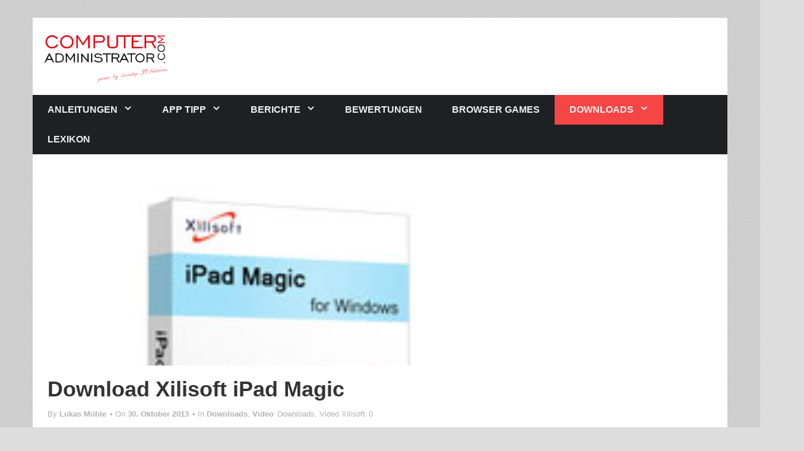

--- FILE ---
content_type: text/html; charset=UTF-8
request_url: https://www.computer-administrator.com/download-xilisoft-ipad-magic/
body_size: 8670
content:
<!DOCTYPE html><html lang="de"><head><meta charset="UTF-8"><meta name="viewport" content="width=device-width, initial-scale=1"><link media="all" href="https://www.computer-administrator.com/wp-content/cache/autoptimize/autoptimize_c4883b02d01ddc63b9edf658c1ac693b.php" rel="stylesheet" /><link media="screen" href="https://www.computer-administrator.com/wp-content/cache/autoptimize/autoptimize_eb888a5449838a50226fde397a5e9429.php" rel="stylesheet" /><title>Download Xilisoft iPad Magic | Computer-Administrator.com</title><link rel="profile" href="http://gmpg.org/xfn/11"><link rel="pingback" href="https://www.computer-administrator.com/xmlrpc.php"><meta name='robots' content='max-image-preview:large' /><link rel='dns-prefetch' href='//secure.gravatar.com' /><link rel='dns-prefetch' href='//platform-api.sharethis.com' /><link rel='dns-prefetch' href='//s.w.org' /><link rel='dns-prefetch' href='//v0.wordpress.com' /><link rel='dns-prefetch' href='//jetpack.wordpress.com' /><link rel='dns-prefetch' href='//s0.wp.com' /><link rel='dns-prefetch' href='//s1.wp.com' /><link rel='dns-prefetch' href='//s2.wp.com' /><link rel='dns-prefetch' href='//public-api.wordpress.com' /><link rel='dns-prefetch' href='//0.gravatar.com' /><link rel='dns-prefetch' href='//1.gravatar.com' /><link rel='dns-prefetch' href='//2.gravatar.com' /><link rel='dns-prefetch' href='//widgets.wp.com' /><link rel="alternate" type="application/rss+xml" title="Computer-Administrator.com &raquo; Feed" href="https://www.computer-administrator.com/feed/" /><link rel="alternate" type="application/rss+xml" title="Computer-Administrator.com &raquo; Kommentar-Feed" href="https://www.computer-administrator.com/comments/feed/" /><link rel="alternate" type="application/rss+xml" title="Computer-Administrator.com &raquo; Download Xilisoft iPad Magic Kommentar-Feed" href="https://www.computer-administrator.com/download-xilisoft-ipad-magic/feed/" /><link rel='stylesheet' id='dashicons-css'  href='https://www.computer-administrator.com/wp-includes/css/dashicons.min.css?ver=5.9.12' type='text/css' media='all' /> <script type='text/javascript' src='//platform-api.sharethis.com/js/sharethis.js#product=ga&#038;property=5fc663bdd3c0990012d29990' id='googleanalytics-platform-sharethis-js'></script> <link rel="https://api.w.org/" href="https://www.computer-administrator.com/wp-json/" /><link rel="alternate" type="application/json" href="https://www.computer-administrator.com/wp-json/wp/v2/posts/63764" /><link rel="EditURI" type="application/rsd+xml" title="RSD" href="https://www.computer-administrator.com/xmlrpc.php?rsd" /><link rel="wlwmanifest" type="application/wlwmanifest+xml" href="https://www.computer-administrator.com/wp-includes/wlwmanifest.xml" /><meta name="generator" content="WordPress 5.9.12" /><link rel="canonical" href="https://www.computer-administrator.com/download-xilisoft-ipad-magic/" /><link rel='shortlink' href='https://wp.me/p3S8Lc-gAs' /><link rel="alternate" type="application/json+oembed" href="https://www.computer-administrator.com/wp-json/oembed/1.0/embed?url=https%3A%2F%2Fwww.computer-administrator.com%2Fdownload-xilisoft-ipad-magic%2F" /><link rel="alternate" type="text/xml+oembed" href="https://www.computer-administrator.com/wp-json/oembed/1.0/embed?url=https%3A%2F%2Fwww.computer-administrator.com%2Fdownload-xilisoft-ipad-magic%2F&#038;format=xml" /> <script>(function() {
	(function (i, s, o, g, r, a, m) {
		i['GoogleAnalyticsObject'] = r;
		i[r] = i[r] || function () {
				(i[r].q = i[r].q || []).push(arguments)
			}, i[r].l = 1 * new Date();
		a = s.createElement(o),
			m = s.getElementsByTagName(o)[0];
		a.async = 1;
		a.src = g;
		m.parentNode.insertBefore(a, m)
	})(window, document, 'script', 'https://google-analytics.com/analytics.js', 'ga');

	ga('create', 'UA-23216616-2', 'auto');
			ga('send', 'pageview');
	})();</script> <meta property="og:type" content="article" /><meta property="og:title" content="Download Xilisoft iPad Magic" /><meta property="og:url" content="https://www.computer-administrator.com/download-xilisoft-ipad-magic/" /><meta property="og:description" content="AVI, MPEG, WMV, MP4, FLV, MKV, H. 264/MPEG-4, DivX, XviD, MOV, RM, RMVB, M4V, ASF, 3GP, 3G2, H. 264, DV, VOB, MJPG, MJPEG, Xilisoft iPad Magic ist ein leistungsfähiges iPad Tools, mit dem Sie Siche…" /><meta property="article:published_time" content="2013-10-30T14:21:35+00:00" /><meta property="article:modified_time" content="2013-10-30T14:21:35+00:00" /><meta property="og:site_name" content="Computer-Administrator.com" /><meta property="og:image" content="https://www.computer-administrator.com/wp-content/uploads/2013/10/Download-Xilisoft-iPad-Magic-1.jpg" /><meta property="og:image:width" content="200" /><meta property="og:image:height" content="200" /><meta property="og:locale" content="de_DE" /><meta name="twitter:text:title" content="Download Xilisoft iPad Magic" /><meta name="twitter:image" content="https://www.computer-administrator.com/wp-content/uploads/2013/10/Download-Xilisoft-iPad-Magic-1.jpg?w=144" /><meta name="twitter:card" content="summary" />  <script src="https://www.computer-administrator.com/wp-content/cache/autoptimize/autoptimize_2df41eed24748b2dd7aa096dab202043.php"></script></head><body class="post-template-default single single-post postid-63764 single-format-standard custom-background"><div class="bl-background"><div id="stripe"></div></div><div id="page" class="hfeed site"><header id="masthead" class="site-header" role="banner"><div class="container"><div class="row"><div class="header-logo"> <a class="skip-link screen-reader-text" href="#content">Skip to content</a> <a class="brand" href='https://www.computer-administrator.com/' title='Computer-Administrator.com' rel='home'> <img src='https://www.computer-administrator.com/wp-content/uploads/2015/03/logo-computer-administrator.com_.png' alt='Computer-Administrator.com'> </a></div><div id="text-8" class="widget trident-header-ad widget_text"><div class="textwidget"><script type="text/javascript">adscale_slot_id="MzI2NGMw";</script> <script type="text/javascript" src="https://js.adscale.de/getads.js"></script></div></div><div class="clearfix"></div></div><div class="row"><nav id="site-navigation" class="main-navigation" role="navigation"><h2 class="menu-toggle"> <button class="navbar-toggle collapsed" type="button" data-toggle="collapse" data-target=".bs-navbar-collapse"> <span class="sr-only"> Toggle navigation </span> <span class="icon-bar"></span> <span class="icon-bar"></span> <span class="icon-bar"></span> </button></h2><div class="menu-kategorien-container"><ul id="menu-kategorien" class="menu"><li id="menu-item-64321" class="menu-item menu-item-type-taxonomy menu-item-object-category menu-item-has-children menu-item-64321"><a href="https://www.computer-administrator.com/kategorie/anleitungen/">Anleitungen</a><ul class="sub-menu"><li id="menu-item-64361" class="menu-item menu-item-type-taxonomy menu-item-object-category menu-item-64361"><a href="https://www.computer-administrator.com/kategorie/anleitungen/adobe-reader/">Adobe Reader</a></li><li id="menu-item-64362" class="menu-item menu-item-type-taxonomy menu-item-object-category menu-item-64362"><a href="https://www.computer-administrator.com/kategorie/anleitungen/cad/">CAD</a></li><li id="menu-item-64363" class="menu-item menu-item-type-taxonomy menu-item-object-category menu-item-64363"><a href="https://www.computer-administrator.com/kategorie/anleitungen/anleitungen-exchange/">Exchange</a></li><li id="menu-item-64364" class="menu-item menu-item-type-taxonomy menu-item-object-category menu-item-64364"><a href="https://www.computer-administrator.com/kategorie/anleitungen/google-chrome/">Google Chrome</a></li><li id="menu-item-64365" class="menu-item menu-item-type-taxonomy menu-item-object-category menu-item-64365"><a href="https://www.computer-administrator.com/kategorie/anleitungen/anleitungen-hardware/">Hardware</a></li><li id="menu-item-64366" class="menu-item menu-item-type-taxonomy menu-item-object-category menu-item-64366"><a href="https://www.computer-administrator.com/kategorie/anleitungen/anleitungen-internet/">Internet</a></li><li id="menu-item-64367" class="menu-item menu-item-type-taxonomy menu-item-object-category menu-item-64367"><a href="https://www.computer-administrator.com/kategorie/anleitungen/ipad-apps-anleitungen/">iPad Apps Anleitungen</a></li><li id="menu-item-64398" class="menu-item menu-item-type-taxonomy menu-item-object-category menu-item-64398"><a href="https://www.computer-administrator.com/kategorie/anleitungen/pdf-anleitungen/">PDF</a></li><li id="menu-item-64413" class="menu-item menu-item-type-taxonomy menu-item-object-category menu-item-64413"><a href="https://www.computer-administrator.com/kategorie/anleitungen/windows-8/">Windows 8</a></li><li id="menu-item-64412" class="menu-item menu-item-type-taxonomy menu-item-object-category menu-item-64412"><a href="https://www.computer-administrator.com/kategorie/anleitungen/anleitungenwindows7/">Windows 7</a></li><li id="menu-item-64419" class="menu-item menu-item-type-taxonomy menu-item-object-category menu-item-64419"><a href="https://www.computer-administrator.com/kategorie/anleitungen/anleitungenwindowsvista/">Windows Vista</a></li><li id="menu-item-64418" class="menu-item menu-item-type-taxonomy menu-item-object-category menu-item-64418"><a href="https://www.computer-administrator.com/kategorie/anleitungen/anleitungenwindowsserver2008/">Windows Server 2008</a></li><li id="menu-item-64417" class="menu-item menu-item-type-taxonomy menu-item-object-category menu-item-64417"><a href="https://www.computer-administrator.com/kategorie/anleitungen/anleitungenwindowsserver2003/">Windows Server 2003</a></li><li id="menu-item-64416" class="menu-item menu-item-type-taxonomy menu-item-object-category menu-item-64416"><a href="https://www.computer-administrator.com/kategorie/anleitungen/anleitungenwindowsserver2000/">Windows Server 2000</a></li><li id="menu-item-64411" class="menu-item menu-item-type-taxonomy menu-item-object-category menu-item-64411"><a href="https://www.computer-administrator.com/kategorie/anleitungen/anleitungenwindows2000/">Windows 2000</a></li><li id="menu-item-64415" class="menu-item menu-item-type-taxonomy menu-item-object-category menu-item-64415"><a href="https://www.computer-administrator.com/kategorie/anleitungen/anleitungenwindows98/">Windows 98</a></li><li id="menu-item-64414" class="menu-item menu-item-type-taxonomy menu-item-object-category menu-item-64414"><a href="https://www.computer-administrator.com/kategorie/anleitungen/anleitungenwindows95/">Windows 95</a></li></ul></li><li id="menu-item-64368" class="menu-item menu-item-type-taxonomy menu-item-object-category menu-item-has-children menu-item-64368"><a href="https://www.computer-administrator.com/kategorie/app-tipp/">App Tipp</a><ul class="sub-menu"><li id="menu-item-64369" class="menu-item menu-item-type-taxonomy menu-item-object-category menu-item-64369"><a href="https://www.computer-administrator.com/kategorie/app-tipp/google-play-app-tipp/">Google Play App Tipp</a></li><li id="menu-item-64370" class="menu-item menu-item-type-taxonomy menu-item-object-category menu-item-64370"><a href="https://www.computer-administrator.com/kategorie/app-tipp/ios-und-android-app-tipp/">iOS App Tipp</a></li></ul></li><li id="menu-item-64371" class="menu-item menu-item-type-taxonomy menu-item-object-category menu-item-has-children menu-item-64371"><a href="https://www.computer-administrator.com/kategorie/berichte/">Berichte</a><ul class="sub-menu"><li id="menu-item-64372" class="menu-item menu-item-type-taxonomy menu-item-object-category menu-item-64372"><a href="https://www.computer-administrator.com/kategorie/berichte/berichte-auto-kameras/">Berichte Autokameramera&#8217;s</a></li><li id="menu-item-64373" class="menu-item menu-item-type-taxonomy menu-item-object-category menu-item-64373"><a href="https://www.computer-administrator.com/kategorie/berichte/drucker/">Berichte Drucker</a></li><li id="menu-item-64374" class="menu-item menu-item-type-taxonomy menu-item-object-category menu-item-64374"><a href="https://www.computer-administrator.com/kategorie/berichte/berichte-festplatten/">Berichte Festplatten</a></li><li id="menu-item-64375" class="menu-item menu-item-type-taxonomy menu-item-object-category menu-item-64375"><a href="https://www.computer-administrator.com/kategorie/berichte/flachbildschirme/">Berichte Flachbildschirme</a></li><li id="menu-item-64376" class="menu-item menu-item-type-taxonomy menu-item-object-category menu-item-64376"><a href="https://www.computer-administrator.com/kategorie/berichte/komponenten/">Berichte Komponenten</a></li><li id="menu-item-64377" class="menu-item menu-item-type-taxonomy menu-item-object-category menu-item-64377"><a href="https://www.computer-administrator.com/kategorie/berichte/notebooks/">Berichte Notebooks</a></li><li id="menu-item-64378" class="menu-item menu-item-type-taxonomy menu-item-object-category menu-item-64378"><a href="https://www.computer-administrator.com/kategorie/berichte/pcs/">Berichte PCs</a></li><li id="menu-item-64379" class="menu-item menu-item-type-taxonomy menu-item-object-category menu-item-64379"><a href="https://www.computer-administrator.com/kategorie/berichte/pdas/">Berichte PDAs</a></li><li id="menu-item-64380" class="menu-item menu-item-type-taxonomy menu-item-object-category menu-item-64380"><a href="https://www.computer-administrator.com/kategorie/berichte/scanner/">Berichte Scanner</a></li><li id="menu-item-64381" class="menu-item menu-item-type-taxonomy menu-item-object-category menu-item-64381"><a href="https://www.computer-administrator.com/kategorie/berichte/berichte-spiele/">Berichte Spiele</a></li><li id="menu-item-64382" class="menu-item menu-item-type-taxonomy menu-item-object-category menu-item-64382"><a href="https://www.computer-administrator.com/kategorie/berichte/tablets/">Berichte Tablet PCs</a></li></ul></li><li id="menu-item-64322" class="menu-item menu-item-type-taxonomy menu-item-object-category menu-item-64322"><a href="https://www.computer-administrator.com/kategorie/bewertungen/">Bewertungen</a></li><li id="menu-item-64323" class="menu-item menu-item-type-taxonomy menu-item-object-category menu-item-64323"><a href="https://www.computer-administrator.com/kategorie/browser-games/">Browser Games</a></li><li id="menu-item-64384" class="menu-item menu-item-type-taxonomy menu-item-object-category current-post-ancestor current-menu-parent current-post-parent menu-item-has-children menu-item-64384"><a href="https://www.computer-administrator.com/kategorie/downloads/">Downloads</a><ul class="sub-menu"><li id="menu-item-64385" class="menu-item menu-item-type-taxonomy menu-item-object-category menu-item-64385"><a href="https://www.computer-administrator.com/kategorie/downloads/downloadantivirus/">Antivirus</a></li><li id="menu-item-64386" class="menu-item menu-item-type-taxonomy menu-item-object-category menu-item-64386"><a href="https://www.computer-administrator.com/kategorie/downloads/download-audio/">Audio</a></li><li id="menu-item-64387" class="menu-item menu-item-type-taxonomy menu-item-object-category menu-item-64387"><a href="https://www.computer-administrator.com/kategorie/downloads/download-backup-software/">Backup Software</a></li><li id="menu-item-64388" class="menu-item menu-item-type-taxonomy menu-item-object-category menu-item-64388"><a href="https://www.computer-administrator.com/kategorie/downloads/branchenlosungen/">Branchenlösungen</a></li><li id="menu-item-64389" class="menu-item menu-item-type-taxonomy menu-item-object-category menu-item-64389"><a href="https://www.computer-administrator.com/kategorie/downloads/brennen/">Brennen</a></li><li id="menu-item-64390" class="menu-item menu-item-type-taxonomy menu-item-object-category menu-item-64390"><a href="https://www.computer-administrator.com/kategorie/downloads/desktop/">Desktop</a></li><li id="menu-item-64391" class="menu-item menu-item-type-taxonomy menu-item-object-category menu-item-64391"><a href="https://www.computer-administrator.com/kategorie/downloads/ebook-software/">Ebook Software</a></li><li id="menu-item-64392" class="menu-item menu-item-type-taxonomy menu-item-object-category menu-item-64392"><a href="https://www.computer-administrator.com/kategorie/downloads/foto-und-grafik/">Foto und Grafik</a></li><li id="menu-item-64393" class="menu-item menu-item-type-taxonomy menu-item-object-category menu-item-64393"><a href="https://www.computer-administrator.com/kategorie/downloads/internet/">Internet</a></li><li id="menu-item-64394" class="menu-item menu-item-type-taxonomy menu-item-object-category menu-item-64394"><a href="https://www.computer-administrator.com/kategorie/downloads/download-ios-software/">iOS Software</a></li><li id="menu-item-64395" class="menu-item menu-item-type-taxonomy menu-item-object-category menu-item-64395"><a href="https://www.computer-administrator.com/kategorie/downloads/download-mobile-software/">mobile Software</a></li><li id="menu-item-64396" class="menu-item menu-item-type-taxonomy menu-item-object-category menu-item-64396"><a href="https://www.computer-administrator.com/kategorie/downloads/officeundgeld/">Office und Geld</a></li><li id="menu-item-64397" class="menu-item menu-item-type-taxonomy menu-item-object-category menu-item-64397"><a href="https://www.computer-administrator.com/kategorie/downloads/pdf/">PDF</a></li><li id="menu-item-64399" class="menu-item menu-item-type-taxonomy menu-item-object-category menu-item-64399"><a href="https://www.computer-administrator.com/kategorie/downloads/recovery-tools/">Recovery Tools</a></li><li id="menu-item-64400" class="menu-item menu-item-type-taxonomy menu-item-object-category menu-item-64400"><a href="https://www.computer-administrator.com/kategorie/downloads/download-remote-software/">Remote Software</a></li><li id="menu-item-64401" class="menu-item menu-item-type-taxonomy menu-item-object-category menu-item-64401"><a href="https://www.computer-administrator.com/kategorie/downloads/sicherheit/">Sicherheit</a></li><li id="menu-item-64402" class="menu-item menu-item-type-taxonomy menu-item-object-category menu-item-64402"><a href="https://www.computer-administrator.com/kategorie/downloads/spiele/">Spiele</a></li><li id="menu-item-64403" class="menu-item menu-item-type-taxonomy menu-item-object-category menu-item-64403"><a href="https://www.computer-administrator.com/kategorie/downloads/download-system-tools/">System Tools</a></li><li id="menu-item-64404" class="menu-item menu-item-type-taxonomy menu-item-object-category menu-item-64404"><a href="https://www.computer-administrator.com/kategorie/downloads/system-tunning/">System Tunning</a></li><li id="menu-item-64405" class="menu-item menu-item-type-taxonomy menu-item-object-category menu-item-64405"><a href="https://www.computer-administrator.com/kategorie/downloads/treiber/">Treiber</a></li><li id="menu-item-64406" class="menu-item menu-item-type-taxonomy menu-item-object-category menu-item-has-children menu-item-64406"><a href="https://www.computer-administrator.com/kategorie/downloads/treiber/">Treiber</a><ul class="sub-menu"><li id="menu-item-64407" class="menu-item menu-item-type-taxonomy menu-item-object-category menu-item-64407"><a href="https://www.computer-administrator.com/kategorie/downloads/treiber/scanner-treiber/">Scanner</a></li></ul></li><li id="menu-item-64408" class="menu-item menu-item-type-taxonomy menu-item-object-category menu-item-64408"><a href="https://www.computer-administrator.com/kategorie/downloads/download-uberwachung/">Überwachung</a></li><li id="menu-item-64409" class="menu-item menu-item-type-taxonomy menu-item-object-category current-post-ancestor current-menu-parent current-post-parent menu-item-64409"><a href="https://www.computer-administrator.com/kategorie/downloads/download-video/">Video</a></li><li id="menu-item-64410" class="menu-item menu-item-type-taxonomy menu-item-object-category menu-item-64410"><a href="https://www.computer-administrator.com/kategorie/downloads/download-windows-updates/">Windows Updates</a></li></ul></li><li id="menu-item-64328" class="menu-item menu-item-type-taxonomy menu-item-object-category menu-item-64328"><a href="https://www.computer-administrator.com/kategorie/lexikon/">Lexikon</a></li></ul></div></nav></div></div></header><div id="content" class="site-content container"><div class="row"><div id="primary" class="content-area col-sm-8"><main id="main" class="site-main" role="main"><article id="post-63764" class="post-63764 post type-post status-publish format-standard has-post-thumbnail hentry category-downloads category-download-video tag-xilisoft"><div class="entry-image"> <a href="https://www.computer-administrator.com/download-xilisoft-ipad-magic/"> <img width="200" height="200" src="https://www.computer-administrator.com/wp-content/uploads/2013/10/Download-Xilisoft-iPad-Magic-1.jpg" class="attachment-post-thumbnail size-post-thumbnail wp-post-image" alt="" srcset="https://www.computer-administrator.com/wp-content/uploads/2013/10/Download-Xilisoft-iPad-Magic-1.jpg 200w, https://www.computer-administrator.com/wp-content/uploads/2013/10/Download-Xilisoft-iPad-Magic-1-150x150.jpg 150w" sizes="(max-width: 200px) 100vw, 200px" data-attachment-id="63765" data-permalink="https://www.computer-administrator.com/download-xilisoft-ipad-magic/download-xilisoft-ipad-magic-1/" data-orig-file="https://www.computer-administrator.com/wp-content/uploads/2013/10/Download-Xilisoft-iPad-Magic-1.jpg" data-orig-size="200,200" data-comments-opened="1" data-image-meta="{&quot;aperture&quot;:&quot;0&quot;,&quot;credit&quot;:&quot;&quot;,&quot;camera&quot;:&quot;&quot;,&quot;caption&quot;:&quot;&quot;,&quot;created_timestamp&quot;:&quot;0&quot;,&quot;copyright&quot;:&quot;&quot;,&quot;focal_length&quot;:&quot;0&quot;,&quot;iso&quot;:&quot;0&quot;,&quot;shutter_speed&quot;:&quot;0&quot;,&quot;title&quot;:&quot;&quot;}" data-image-title="Download Xilisoft iPad Magic (1)" data-image-description="" data-medium-file="https://www.computer-administrator.com/wp-content/uploads/2013/10/Download-Xilisoft-iPad-Magic-1.jpg" data-large-file="https://www.computer-administrator.com/wp-content/uploads/2013/10/Download-Xilisoft-iPad-Magic-1.jpg" /> </a></div><header class="entry-header"><h1 class="entry-title">Download Xilisoft iPad Magic</h1><div class="entry-meta"> <span class="post-author"> By <span class="author vcard"><a class="url fn n" href="https://www.computer-administrator.com/author/admin/">Lukas Mühle</a></span></span> <span class="posted-on post-date">• On <a href="https://www.computer-administrator.com/download-xilisoft-ipad-magic/" rel="bookmark"><time class="entry-date published" datetime="2013-10-30T15:21:35+01:00">30. Oktober 2013</time></a></span> <span class="post-category">• In <a href="https://www.computer-administrator.com/kategorie/downloads/" rel="category tag">Downloads</a>, <a href="https://www.computer-administrator.com/kategorie/downloads/download-video/" rel="category tag">Video</a></span> <span class="meta-cat"><i class="fa fa-book"></i></span> <a href="https://www.computer-administrator.com/kategorie/downloads/" rel="category tag">Downloads</a>, <a href="https://www.computer-administrator.com/kategorie/downloads/download-video/" rel="category tag">Video</a> <span class="meta-tag"><i class="fa fa-tag"></i> <a href="https://www.computer-administrator.com/schlagwort/xilisoft/" rel="tag">Xilisoft</a></span> <i class="fa fa-comments"></i> <a href="https://www.computer-administrator.com/download-xilisoft-ipad-magic/#respond">0</a></div></header><div class="entry-content"><p><strong>AVI, MPEG, WMV, MP4, FLV, MKV, H. 264/MPEG-4, DivX, XviD, MOV, RM, RMVB, M4V, ASF, 3GP, 3G2, H. 264, DV, VOB, MJPG, MJPEG, Xilisoft iPad Magic ist ein leistungsfähiges iPad Tools, mit dem Sie Sicherungs- und transfer iPad Filme, Musik und Fotos auf Ihrem Computer, übertragen Sie Filme, Musik und Fotos auf dem PC, iPad ohne iTunes, rip-CD-ROM-scheiben auf iPad Filme und Musik, und konvertieren von Videos/Audios in iPad kompatible Dateien.</strong></p><p>Das iPad Transfer und Converter unterstützt alle iPad Modelle und andere Apple portable Produkte, einschließlich iPad Wi-Fi , iPad Wi-Fi +3G, iPad 16GB, iPad 32GB, iPad 64GB, iPhone, iPhone 3G, iPhone 3GS, iPhone 4, iPhone 5, iPhone 5s, iPhone 5, iPod touch, iPod touch 5 und iOS 7.</p><p><strong>Neue Funktion: </strong></p><ol><li>Support iPhone 5</li><li>Support iPod touch 5</li><li>Support iPod nano 7</li><li>Support iOS6 5.Support iTunes 10.7</li></ol><p><strong>Zentrale Merkmale: </strong></p><ol><li>Backup und Übertragung von Filmen, Musik und Fotos zwischen iPad und Computer ohne jegliche Einschränkung.</li><li>Können Sie eine Verbindung mit iPad, iPhone und iPod touch gleichzeitig und transfer Batch Dateien unter ihnen.</li><li>Rip-CD zu iPad kompatible audios.</li><li>Laden Sie Ihre bevorzugten Videos oder Audios und das iPad Tools werden automatisch konvertiert diese Dateien in iPad unterstützte Formate. Die Videos und Audios unterstützt: M2TS, MTS, AVI, MPEG, WMV, DAT, TS, MPV, NSV, MOV, QT, H261, H264, WMA, AAC, AIF, AIFF, AC3.</li><li>Unterstützt iPad, iPhone und iPod.</li><li>Suche Media Dateien mit Schlüsselwörtern und finden Sie Ihre Dateien in den Kategorien Genre, Album und Interpreten an.</li><li>Für management, können Sie die Spur wechseln Informationen wie Name, Interpret, Album, Komponist, Jahr, und auch Kommentare und bewerten Sie Ihre Musikdateien.</li><li>Erstellen Sie einen Snapshot Ihrer Lieblings Film Bilder und speichern Sie sie als JPG, PNG und BMP-Dateien.</li><li>Verbesserung der Leistung.</li></ol><p><a class="ino-button" title="Download" href="http://hotdownloads2.com/trialware/download/Download_x-ipad-magic.exe?item=10993-163&amp;affiliate=609207">Download</a></p><p><a class="ino-button" title="Jetzt Kaufen" href="https://shopper.mycommerce.com/checkout/cart/add/10993-163?affiliate_id=609207">Jetzt Kaufen</a></p><p><img data-attachment-id="63766" data-permalink="https://www.computer-administrator.com/download-xilisoft-ipad-magic/download-xilisoft-ipad-magic-2/" data-orig-file="https://www.computer-administrator.com/wp-content/uploads/2013/10/Download-Xilisoft-iPad-Magic-2.jpg" data-orig-size="200,200" data-comments-opened="1" data-image-meta="{&quot;aperture&quot;:&quot;0&quot;,&quot;credit&quot;:&quot;&quot;,&quot;camera&quot;:&quot;&quot;,&quot;caption&quot;:&quot;&quot;,&quot;created_timestamp&quot;:&quot;0&quot;,&quot;copyright&quot;:&quot;&quot;,&quot;focal_length&quot;:&quot;0&quot;,&quot;iso&quot;:&quot;0&quot;,&quot;shutter_speed&quot;:&quot;0&quot;,&quot;title&quot;:&quot;&quot;}" data-image-title="Download Xilisoft iPad Magic (2)" data-image-description="" data-medium-file="https://www.computer-administrator.com/wp-content/uploads/2013/10/Download-Xilisoft-iPad-Magic-2.jpg" data-large-file="https://www.computer-administrator.com/wp-content/uploads/2013/10/Download-Xilisoft-iPad-Magic-2.jpg" loading="lazy" class="aligncenter size-full wp-image-63766" alt="Download Xilisoft iPad Magic (2)" src="http://www.computer-administrator.com/wp-content/uploads/2013/10/Download-Xilisoft-iPad-Magic-2.jpg" width="200" height="200" srcset="https://www.computer-administrator.com/wp-content/uploads/2013/10/Download-Xilisoft-iPad-Magic-2.jpg 200w, https://www.computer-administrator.com/wp-content/uploads/2013/10/Download-Xilisoft-iPad-Magic-2-150x150.jpg 150w" sizes="(max-width: 200px) 100vw, 200px" /></p><p>&nbsp;</p><div id="bhtCnctnr"></div></div><footer class="entry-meta"></footer></article><nav class="navigation post-navigation" role="navigation"><h2 class="screen-reader-text">Post navigation</h2><div class="nav-links"><div class="nav-previous"><a href="https://www.computer-administrator.com/download-xilisoft-youtube-dvd-converter/" rel="prev">Download Xilisoft YouTube to DVD Converter</a></div><div class="nav-next"><a href="https://www.computer-administrator.com/download-xilisoft-powerpoint-avi-converter/" rel="next">Download Xilisoft PowerPoint to AVI Converter</a></div></div></nav><div id="author-title"><h3> About Lukas Mühle</h3></div><div id="authorbio"><div class="author-avatar"> <img alt='' src='https://secure.gravatar.com/avatar/4255ea4fc71cd0518202f525beb2e809?s=90&#038;d=mm&#038;r=g' srcset='https://secure.gravatar.com/avatar/4255ea4fc71cd0518202f525beb2e809?s=180&#038;d=mm&#038;r=g 2x' class='avatar avatar-90 photo' height='90' width='90' loading='lazy'/></div><div class="authorinfo"> EDV Techniker und Web Designer aus Leidenschaft. Bin seit mehr als 10 Jahren in der IT Branche tätig.</div><div class="clearfix"></div></div><div id="comments" class="comments-area"><div id="respond" class="comment-respond"><h3 id="reply-title" class="comment-reply-title">Kommentar verfassen <small><a rel="nofollow" id="cancel-comment-reply-link" href="/download-xilisoft-ipad-magic/#respond" style="display:none;">Antwort abbrechen</a></small></h3><form id="commentform" class="comment-form"> <iframe
 title="Kommentarformular"
 src="https://jetpack.wordpress.com/jetpack-comment/?blogid=57232398&#038;postid=63764&#038;comment_registration=0&#038;require_name_email=1&#038;stc_enabled=1&#038;stb_enabled=1&#038;show_avatars=1&#038;avatar_default=mystery&#038;greeting=Kommentar+verfassen&#038;greeting_reply=Schreibe+eine+Antwort+zu+%25s&#038;color_scheme=light&#038;lang=de_DE&#038;jetpack_version=9.1&#038;show_cookie_consent=10&#038;has_cookie_consent=0&#038;token_key=%3Bnormal%3B&#038;sig=4b08a6541846f073dc039214d64a97b9963386dd#parent=https%3A%2F%2Fwww.computer-administrator.com%2Fdownload-xilisoft-ipad-magic%2F"
 name="jetpack_remote_comment"
 style="width:100%; height: 430px; border:0;"
 class="jetpack_remote_comment"
 id="jetpack_remote_comment"
 sandbox="allow-same-origin allow-top-navigation allow-scripts allow-forms allow-popups"
 > </iframe> <!--[if !IE]><!--> <script>document.addEventListener('DOMContentLoaded', function () {
							var commentForms = document.getElementsByClassName('jetpack_remote_comment');
							for (var i = 0; i < commentForms.length; i++) {
								commentForms[i].allowTransparency = false;
								commentForms[i].scrolling = 'no';
							}
						});</script> <!--<![endif]--></form></div> <input type="hidden" name="comment_parent" id="comment_parent" value="" /></div></main></div><div id="secondary" class="widget-area col-sm-3 col-sm-offset-1" role="complementary"><aside id="text-7" class="widget widget_text"><div class="textwidget"><script type="text/javascript">amazon_ad_tag = "wwwcompute084-21"; amazon_ad_width = "300"; amazon_ad_height = "250";</script> <script type="text/javascript" src="https://ir-de.amazon-adsystem.com/s/ads.js"></script></div></aside></div></div></div><footer id="colophon" class="site-footer" role="contentinfo"><div class="container"><div class="row-fluid" id="footer-body"><div id="footer-widgets"><div id="footer-widget1"><div id="search-5" class="widget footer-widget widget_search"><form role="search" method="get" class="search-form" action="https://www.computer-administrator.com/"> <label> <span class="screen-reader-text">Suche nach:</span> <input type="search" class="search-field" placeholder="Suchen …" value="" name="s" /> </label> <input type="submit" class="search-submit" value="Suchen" /></form></div></div><div id="footer-widget2"></div><div id="footer-widget3"></div></div></div></div><div id="footer-bottom"><div class="container"><div class="site-info"> Copyright 2015 - Lukas Mühle inovelop IT-Solutions</div><div class="footer-nav"><div class="menu-infos-container"><ul id="menu-infos" class="menu"><li id="menu-item-24970" class="menu-item menu-item-type-post_type menu-item-object-page menu-item-24970"><a href="https://www.computer-administrator.com/impressum/">Impressum</a></li><li id="menu-item-57694" class="menu-item menu-item-type-post_type menu-item-object-page menu-item-57694"><a href="https://www.computer-administrator.com/datenschutzerklarung/">Datenschutzerklärung</a></li><li id="menu-item-58491" class="menu-item menu-item-type-post_type menu-item-object-page menu-item-58491"><a href="https://www.computer-administrator.com/presseartikel/">Presseartikel</a></li></ul></div></div><div class="clearfix"></div></div></div></footer></div><div style="display:none"><div class="grofile-hash-map-4255ea4fc71cd0518202f525beb2e809"></div></div> <script type='text/javascript' src='https://secure.gravatar.com/js/gprofiles.js?ver=202604' id='grofiles-cards-js'></script> <script type='text/javascript' id='wpgroho-js-extra'>var WPGroHo = {"my_hash":""};</script> <script type='text/javascript' src='https://www.computer-administrator.com/wp-content/plugins/jetpack/modules/wpgroho.js?ver=9.1' id='wpgroho-js'></script> <script type='text/javascript' src='https://www.computer-administrator.com/wp-content/themes/trident-lite/assets/js/navigation.js?ver=20120206' id='trident-navigation-js'></script> <script type='text/javascript' src='https://www.computer-administrator.com/wp-content/themes/trident-lite/assets/js/skip-link-focus-fix.js?ver=20130115' id='trident-skip-link-focus-fix-js'></script> <script type='text/javascript' src='https://www.computer-administrator.com/wp-includes/js/comment-reply.min.js?ver=5.9.12' id='comment-reply-js'></script> <script type='text/javascript' src='https://www.computer-administrator.com/wp-content/themes/trident-lite/inc/bootstrap/js/bootstrap.js?ver=1.0.0' id='trident-bootstrap-js-js'></script> <script type='text/javascript' id='jetpack-carousel-js-extra'>var jetpackCarouselStrings = {"widths":[370,700,1000,1200,1400,2000],"is_logged_in":"","lang":"de","ajaxurl":"https:\/\/www.computer-administrator.com\/wp-admin\/admin-ajax.php","nonce":"e11c39ff96","display_exif":"1","display_comments":"1","display_geo":"1","single_image_gallery":"1","single_image_gallery_media_file":"","background_color":"black","comment":"Kommentar","post_comment":"Kommentar absenden","write_comment":"Verfasse einen Kommentar\u00a0\u2026","loading_comments":"Lade Kommentare\u00a0\u2026","download_original":"Bild in Originalgr\u00f6\u00dfe anschauen <span class=\"photo-size\">{0}<span class=\"photo-size-times\">\u00d7<\/span>{1}<\/span>","no_comment_text":"Stelle bitte sicher, das du mit deinem Kommentar ein bisschen Text \u00fcbermittelst.","no_comment_email":"Bitte eine E-Mail-Adresse angeben, um zu kommentieren.","no_comment_author":"Bitte deinen Namen angeben, um zu kommentieren.","comment_post_error":"Dein Kommentar konnte leider nicht abgeschickt werden. Bitte versuche es sp\u00e4ter erneut.","comment_approved":"Dein Kommentar wurde genehmigt.","comment_unapproved":"Dein Kommentar wartet auf Freischaltung.","camera":"Kamera","aperture":"Blende","shutter_speed":"Verschlusszeit","focal_length":"Brennweite","copyright":"Copyright","comment_registration":"0","require_name_email":"1","login_url":"https:\/\/www.computer-administrator.com\/wp-login.php?redirect_to=https%3A%2F%2Fwww.computer-administrator.com%2Fdownload-xilisoft-ipad-magic%2F","blog_id":"1","meta_data":["camera","aperture","shutter_speed","focal_length","copyright"],"local_comments_commenting_as":"<fieldset><label for=\"email\">E-Mail (Erforderlich)<\/label> <input type=\"text\" name=\"email\" class=\"jp-carousel-comment-form-field jp-carousel-comment-form-text-field\" id=\"jp-carousel-comment-form-email-field\" \/><\/fieldset><fieldset><label for=\"author\">Name (Erforderlich)<\/label> <input type=\"text\" name=\"author\" class=\"jp-carousel-comment-form-field jp-carousel-comment-form-text-field\" id=\"jp-carousel-comment-form-author-field\" \/><\/fieldset><fieldset><label for=\"url\">Website<\/label> <input type=\"text\" name=\"url\" class=\"jp-carousel-comment-form-field jp-carousel-comment-form-text-field\" id=\"jp-carousel-comment-form-url-field\" \/><\/fieldset>"};</script> <script type='text/javascript' src='https://www.computer-administrator.com/wp-content/plugins/jetpack/_inc/build/carousel/jetpack-carousel.min.js?ver=9.1' id='jetpack-carousel-js'></script> <!--[if IE]> <script type="text/javascript">if ( 0 === window.location.hash.indexOf( '#comment-' ) ) {
				// window.location.reload() doesn't respect the Hash in IE
				window.location.hash = window.location.hash;
			}</script> <![endif]--> <script type="text/javascript">(function () {
				var comm_par_el = document.getElementById( 'comment_parent' ),
					comm_par = ( comm_par_el && comm_par_el.value ) ? comm_par_el.value : '',
					frame = document.getElementById( 'jetpack_remote_comment' ),
					tellFrameNewParent;

				tellFrameNewParent = function () {
					if ( comm_par ) {
						frame.src = "https://jetpack.wordpress.com/jetpack-comment/?blogid=57232398&postid=63764&comment_registration=0&require_name_email=1&stc_enabled=1&stb_enabled=1&show_avatars=1&avatar_default=mystery&greeting=Kommentar+verfassen&greeting_reply=Schreibe+eine+Antwort+zu+%25s&color_scheme=light&lang=de_DE&jetpack_version=9.1&show_cookie_consent=10&has_cookie_consent=0&token_key=%3Bnormal%3B&sig=4b08a6541846f073dc039214d64a97b9963386dd#parent=https%3A%2F%2Fwww.computer-administrator.com%2Fdownload-xilisoft-ipad-magic%2F" + '&replytocom=' + parseInt( comm_par, 10 ).toString();
					} else {
						frame.src = "https://jetpack.wordpress.com/jetpack-comment/?blogid=57232398&postid=63764&comment_registration=0&require_name_email=1&stc_enabled=1&stb_enabled=1&show_avatars=1&avatar_default=mystery&greeting=Kommentar+verfassen&greeting_reply=Schreibe+eine+Antwort+zu+%25s&color_scheme=light&lang=de_DE&jetpack_version=9.1&show_cookie_consent=10&has_cookie_consent=0&token_key=%3Bnormal%3B&sig=4b08a6541846f073dc039214d64a97b9963386dd#parent=https%3A%2F%2Fwww.computer-administrator.com%2Fdownload-xilisoft-ipad-magic%2F";
					}
				};

				
				if ( 'undefined' !== typeof addComment ) {
					addComment._Jetpack_moveForm = addComment.moveForm;

					addComment.moveForm = function ( commId, parentId, respondId, postId ) {
						var returnValue = addComment._Jetpack_moveForm( commId, parentId, respondId, postId ),
							cancelClick, cancel;

						if ( false === returnValue ) {
							cancel = document.getElementById( 'cancel-comment-reply-link' );
							cancelClick = cancel.onclick;
							cancel.onclick = function () {
								var cancelReturn = cancelClick.call( this );
								if ( false !== cancelReturn ) {
									return cancelReturn;
								}

								if ( ! comm_par ) {
									return cancelReturn;
								}

								comm_par = 0;

								tellFrameNewParent();

								return cancelReturn;
							};
						}

						if ( comm_par == parentId ) {
							return returnValue;
						}

						comm_par = parentId;

						tellFrameNewParent();

						return returnValue;
					};
				}

				
				// Do the post message bit after the dom has loaded.
				document.addEventListener( 'DOMContentLoaded', function () {
					var iframe_url = "https:\/\/jetpack.wordpress.com";
					if ( window.postMessage ) {
						if ( document.addEventListener ) {
							window.addEventListener( 'message', function ( event ) {
								var origin = event.origin.replace( /^http:\/\//i, 'https://' );
								if ( iframe_url.replace( /^http:\/\//i, 'https://' ) !== origin ) {
									return;
								}
								jQuery( frame ).height( event.data );
							});
						} else if ( document.attachEvent ) {
							window.attachEvent( 'message', function ( event ) {
								var origin = event.origin.replace( /^http:\/\//i, 'https://' );
								if ( iframe_url.replace( /^http:\/\//i, 'https://' ) !== origin ) {
									return;
								}
								jQuery( frame ).height( event.data );
							});
						}
					}
				})

			})();</script> <script type='text/javascript' src='https://stats.wp.com/e-202604.js' async='async' defer='defer'></script> <script type='text/javascript'>_stq = window._stq || [];
	_stq.push([ 'view', {v:'ext',j:'1:9.1',blog:'57232398',post:'63764',tz:'1',srv:'www.computer-administrator.com'} ]);
	_stq.push([ 'clickTrackerInit', '57232398', '63764' ]);</script> </body></html>